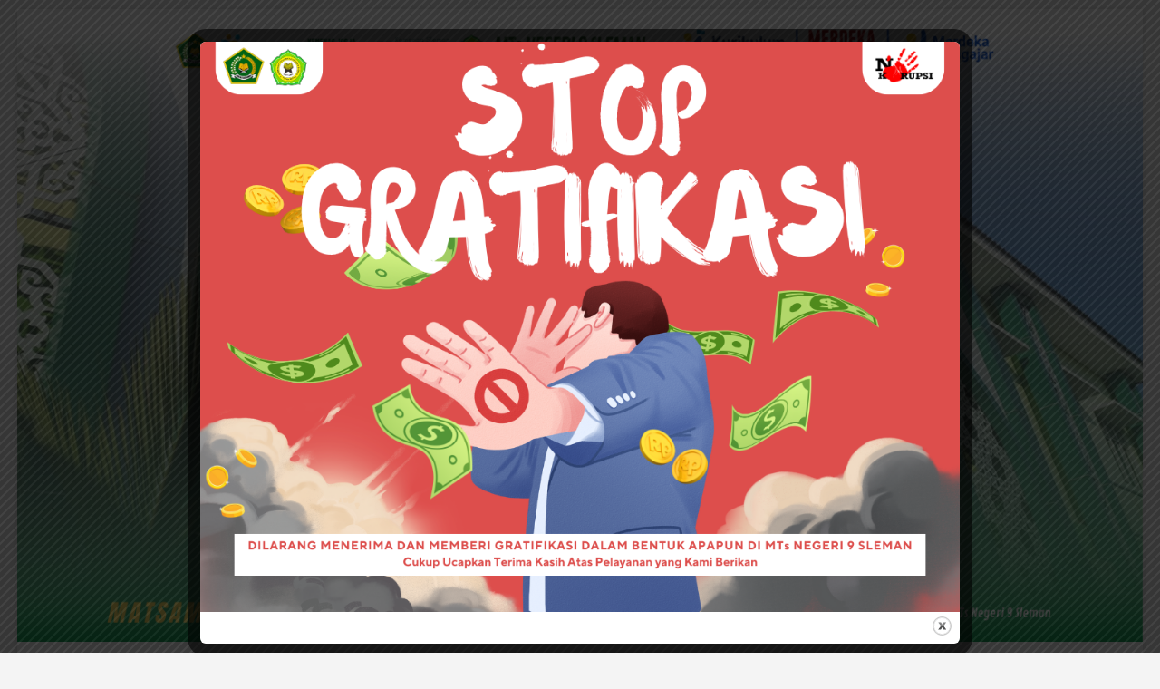

--- FILE ---
content_type: text/html; charset=UTF-8
request_url: https://mtsn9sleman.sch.id/penyerahan-buku-antologi-cerpen-siswa-kelas-ix-pada-puncak-peringatan-hab-ke-46-mts-negeri-9-sleman/
body_size: 12886
content:
<!DOCTYPE html>
<html lang="id">
<head>
<meta charset="UTF-8" />
<link rel="profile" href="http://gmpg.org/xfn/11" />
<title>Penyerahan Buku Antologi Cerpen Siswa Kelas IX pada Puncak Peringatan HAB ke-46 MTs Negeri 9 Sleman &#8211; MTsN 9 Sleman</title>
		 		 		 		 		 		 		 		 		 		 <meta name='robots' content='max-image-preview:large' />
<link rel="alternate" type="application/rss+xml" title="MTsN 9 Sleman &raquo; Feed" href="https://mtsn9sleman.sch.id/feed/" />
<link rel="alternate" type="application/rss+xml" title="MTsN 9 Sleman &raquo; Umpan Komentar" href="https://mtsn9sleman.sch.id/comments/feed/" />
<link rel="alternate" type="application/rss+xml" title="MTsN 9 Sleman &raquo; Penyerahan Buku Antologi Cerpen Siswa Kelas IX pada Puncak Peringatan HAB ke-46 MTs Negeri 9 Sleman Umpan Komentar" href="https://mtsn9sleman.sch.id/penyerahan-buku-antologi-cerpen-siswa-kelas-ix-pada-puncak-peringatan-hab-ke-46-mts-negeri-9-sleman/feed/" />
<link rel="alternate" title="oEmbed (JSON)" type="application/json+oembed" href="https://mtsn9sleman.sch.id/wp-json/oembed/1.0/embed?url=https%3A%2F%2Fmtsn9sleman.sch.id%2Fpenyerahan-buku-antologi-cerpen-siswa-kelas-ix-pada-puncak-peringatan-hab-ke-46-mts-negeri-9-sleman%2F" />
<link rel="alternate" title="oEmbed (XML)" type="text/xml+oembed" href="https://mtsn9sleman.sch.id/wp-json/oembed/1.0/embed?url=https%3A%2F%2Fmtsn9sleman.sch.id%2Fpenyerahan-buku-antologi-cerpen-siswa-kelas-ix-pada-puncak-peringatan-hab-ke-46-mts-negeri-9-sleman%2F&#038;format=xml" />
<style id='wp-img-auto-sizes-contain-inline-css' type='text/css'>
img:is([sizes=auto i],[sizes^="auto," i]){contain-intrinsic-size:3000px 1500px}
/*# sourceURL=wp-img-auto-sizes-contain-inline-css */
</style>
<style id='wp-emoji-styles-inline-css' type='text/css'>

	img.wp-smiley, img.emoji {
		display: inline !important;
		border: none !important;
		box-shadow: none !important;
		height: 1em !important;
		width: 1em !important;
		margin: 0 0.07em !important;
		vertical-align: -0.1em !important;
		background: none !important;
		padding: 0 !important;
	}
/*# sourceURL=wp-emoji-styles-inline-css */
</style>
<style id='wp-block-library-inline-css' type='text/css'>
:root{--wp-block-synced-color:#7a00df;--wp-block-synced-color--rgb:122,0,223;--wp-bound-block-color:var(--wp-block-synced-color);--wp-editor-canvas-background:#ddd;--wp-admin-theme-color:#007cba;--wp-admin-theme-color--rgb:0,124,186;--wp-admin-theme-color-darker-10:#006ba1;--wp-admin-theme-color-darker-10--rgb:0,107,160.5;--wp-admin-theme-color-darker-20:#005a87;--wp-admin-theme-color-darker-20--rgb:0,90,135;--wp-admin-border-width-focus:2px}@media (min-resolution:192dpi){:root{--wp-admin-border-width-focus:1.5px}}.wp-element-button{cursor:pointer}:root .has-very-light-gray-background-color{background-color:#eee}:root .has-very-dark-gray-background-color{background-color:#313131}:root .has-very-light-gray-color{color:#eee}:root .has-very-dark-gray-color{color:#313131}:root .has-vivid-green-cyan-to-vivid-cyan-blue-gradient-background{background:linear-gradient(135deg,#00d084,#0693e3)}:root .has-purple-crush-gradient-background{background:linear-gradient(135deg,#34e2e4,#4721fb 50%,#ab1dfe)}:root .has-hazy-dawn-gradient-background{background:linear-gradient(135deg,#faaca8,#dad0ec)}:root .has-subdued-olive-gradient-background{background:linear-gradient(135deg,#fafae1,#67a671)}:root .has-atomic-cream-gradient-background{background:linear-gradient(135deg,#fdd79a,#004a59)}:root .has-nightshade-gradient-background{background:linear-gradient(135deg,#330968,#31cdcf)}:root .has-midnight-gradient-background{background:linear-gradient(135deg,#020381,#2874fc)}:root{--wp--preset--font-size--normal:16px;--wp--preset--font-size--huge:42px}.has-regular-font-size{font-size:1em}.has-larger-font-size{font-size:2.625em}.has-normal-font-size{font-size:var(--wp--preset--font-size--normal)}.has-huge-font-size{font-size:var(--wp--preset--font-size--huge)}.has-text-align-center{text-align:center}.has-text-align-left{text-align:left}.has-text-align-right{text-align:right}.has-fit-text{white-space:nowrap!important}#end-resizable-editor-section{display:none}.aligncenter{clear:both}.items-justified-left{justify-content:flex-start}.items-justified-center{justify-content:center}.items-justified-right{justify-content:flex-end}.items-justified-space-between{justify-content:space-between}.screen-reader-text{border:0;clip-path:inset(50%);height:1px;margin:-1px;overflow:hidden;padding:0;position:absolute;width:1px;word-wrap:normal!important}.screen-reader-text:focus{background-color:#ddd;clip-path:none;color:#444;display:block;font-size:1em;height:auto;left:5px;line-height:normal;padding:15px 23px 14px;text-decoration:none;top:5px;width:auto;z-index:100000}html :where(.has-border-color){border-style:solid}html :where([style*=border-top-color]){border-top-style:solid}html :where([style*=border-right-color]){border-right-style:solid}html :where([style*=border-bottom-color]){border-bottom-style:solid}html :where([style*=border-left-color]){border-left-style:solid}html :where([style*=border-width]){border-style:solid}html :where([style*=border-top-width]){border-top-style:solid}html :where([style*=border-right-width]){border-right-style:solid}html :where([style*=border-bottom-width]){border-bottom-style:solid}html :where([style*=border-left-width]){border-left-style:solid}html :where(img[class*=wp-image-]){height:auto;max-width:100%}:where(figure){margin:0 0 1em}html :where(.is-position-sticky){--wp-admin--admin-bar--position-offset:var(--wp-admin--admin-bar--height,0px)}@media screen and (max-width:600px){html :where(.is-position-sticky){--wp-admin--admin-bar--position-offset:0px}}

/*# sourceURL=wp-block-library-inline-css */
</style><style id='wp-block-columns-inline-css' type='text/css'>
.wp-block-columns{box-sizing:border-box;display:flex;flex-wrap:wrap!important}@media (min-width:782px){.wp-block-columns{flex-wrap:nowrap!important}}.wp-block-columns{align-items:normal!important}.wp-block-columns.are-vertically-aligned-top{align-items:flex-start}.wp-block-columns.are-vertically-aligned-center{align-items:center}.wp-block-columns.are-vertically-aligned-bottom{align-items:flex-end}@media (max-width:781px){.wp-block-columns:not(.is-not-stacked-on-mobile)>.wp-block-column{flex-basis:100%!important}}@media (min-width:782px){.wp-block-columns:not(.is-not-stacked-on-mobile)>.wp-block-column{flex-basis:0;flex-grow:1}.wp-block-columns:not(.is-not-stacked-on-mobile)>.wp-block-column[style*=flex-basis]{flex-grow:0}}.wp-block-columns.is-not-stacked-on-mobile{flex-wrap:nowrap!important}.wp-block-columns.is-not-stacked-on-mobile>.wp-block-column{flex-basis:0;flex-grow:1}.wp-block-columns.is-not-stacked-on-mobile>.wp-block-column[style*=flex-basis]{flex-grow:0}:where(.wp-block-columns){margin-bottom:1.75em}:where(.wp-block-columns.has-background){padding:1.25em 2.375em}.wp-block-column{flex-grow:1;min-width:0;overflow-wrap:break-word;word-break:break-word}.wp-block-column.is-vertically-aligned-top{align-self:flex-start}.wp-block-column.is-vertically-aligned-center{align-self:center}.wp-block-column.is-vertically-aligned-bottom{align-self:flex-end}.wp-block-column.is-vertically-aligned-stretch{align-self:stretch}.wp-block-column.is-vertically-aligned-bottom,.wp-block-column.is-vertically-aligned-center,.wp-block-column.is-vertically-aligned-top{width:100%}
/*# sourceURL=https://mtsn9sleman.sch.id/wp-includes/blocks/columns/style.min.css */
</style>
<style id='wp-block-paragraph-inline-css' type='text/css'>
.is-small-text{font-size:.875em}.is-regular-text{font-size:1em}.is-large-text{font-size:2.25em}.is-larger-text{font-size:3em}.has-drop-cap:not(:focus):first-letter{float:left;font-size:8.4em;font-style:normal;font-weight:100;line-height:.68;margin:.05em .1em 0 0;text-transform:uppercase}body.rtl .has-drop-cap:not(:focus):first-letter{float:none;margin-left:.1em}p.has-drop-cap.has-background{overflow:hidden}:root :where(p.has-background){padding:1.25em 2.375em}:where(p.has-text-color:not(.has-link-color)) a{color:inherit}p.has-text-align-left[style*="writing-mode:vertical-lr"],p.has-text-align-right[style*="writing-mode:vertical-rl"]{rotate:180deg}
/*# sourceURL=https://mtsn9sleman.sch.id/wp-includes/blocks/paragraph/style.min.css */
</style>
<style id='global-styles-inline-css' type='text/css'>
:root{--wp--preset--aspect-ratio--square: 1;--wp--preset--aspect-ratio--4-3: 4/3;--wp--preset--aspect-ratio--3-4: 3/4;--wp--preset--aspect-ratio--3-2: 3/2;--wp--preset--aspect-ratio--2-3: 2/3;--wp--preset--aspect-ratio--16-9: 16/9;--wp--preset--aspect-ratio--9-16: 9/16;--wp--preset--color--black: #000000;--wp--preset--color--cyan-bluish-gray: #abb8c3;--wp--preset--color--white: #ffffff;--wp--preset--color--pale-pink: #f78da7;--wp--preset--color--vivid-red: #cf2e2e;--wp--preset--color--luminous-vivid-orange: #ff6900;--wp--preset--color--luminous-vivid-amber: #fcb900;--wp--preset--color--light-green-cyan: #7bdcb5;--wp--preset--color--vivid-green-cyan: #00d084;--wp--preset--color--pale-cyan-blue: #8ed1fc;--wp--preset--color--vivid-cyan-blue: #0693e3;--wp--preset--color--vivid-purple: #9b51e0;--wp--preset--gradient--vivid-cyan-blue-to-vivid-purple: linear-gradient(135deg,rgb(6,147,227) 0%,rgb(155,81,224) 100%);--wp--preset--gradient--light-green-cyan-to-vivid-green-cyan: linear-gradient(135deg,rgb(122,220,180) 0%,rgb(0,208,130) 100%);--wp--preset--gradient--luminous-vivid-amber-to-luminous-vivid-orange: linear-gradient(135deg,rgb(252,185,0) 0%,rgb(255,105,0) 100%);--wp--preset--gradient--luminous-vivid-orange-to-vivid-red: linear-gradient(135deg,rgb(255,105,0) 0%,rgb(207,46,46) 100%);--wp--preset--gradient--very-light-gray-to-cyan-bluish-gray: linear-gradient(135deg,rgb(238,238,238) 0%,rgb(169,184,195) 100%);--wp--preset--gradient--cool-to-warm-spectrum: linear-gradient(135deg,rgb(74,234,220) 0%,rgb(151,120,209) 20%,rgb(207,42,186) 40%,rgb(238,44,130) 60%,rgb(251,105,98) 80%,rgb(254,248,76) 100%);--wp--preset--gradient--blush-light-purple: linear-gradient(135deg,rgb(255,206,236) 0%,rgb(152,150,240) 100%);--wp--preset--gradient--blush-bordeaux: linear-gradient(135deg,rgb(254,205,165) 0%,rgb(254,45,45) 50%,rgb(107,0,62) 100%);--wp--preset--gradient--luminous-dusk: linear-gradient(135deg,rgb(255,203,112) 0%,rgb(199,81,192) 50%,rgb(65,88,208) 100%);--wp--preset--gradient--pale-ocean: linear-gradient(135deg,rgb(255,245,203) 0%,rgb(182,227,212) 50%,rgb(51,167,181) 100%);--wp--preset--gradient--electric-grass: linear-gradient(135deg,rgb(202,248,128) 0%,rgb(113,206,126) 100%);--wp--preset--gradient--midnight: linear-gradient(135deg,rgb(2,3,129) 0%,rgb(40,116,252) 100%);--wp--preset--font-size--small: 13px;--wp--preset--font-size--medium: 20px;--wp--preset--font-size--large: 36px;--wp--preset--font-size--x-large: 42px;--wp--preset--spacing--20: 0.44rem;--wp--preset--spacing--30: 0.67rem;--wp--preset--spacing--40: 1rem;--wp--preset--spacing--50: 1.5rem;--wp--preset--spacing--60: 2.25rem;--wp--preset--spacing--70: 3.38rem;--wp--preset--spacing--80: 5.06rem;--wp--preset--shadow--natural: 6px 6px 9px rgba(0, 0, 0, 0.2);--wp--preset--shadow--deep: 12px 12px 50px rgba(0, 0, 0, 0.4);--wp--preset--shadow--sharp: 6px 6px 0px rgba(0, 0, 0, 0.2);--wp--preset--shadow--outlined: 6px 6px 0px -3px rgb(255, 255, 255), 6px 6px rgb(0, 0, 0);--wp--preset--shadow--crisp: 6px 6px 0px rgb(0, 0, 0);}:where(.is-layout-flex){gap: 0.5em;}:where(.is-layout-grid){gap: 0.5em;}body .is-layout-flex{display: flex;}.is-layout-flex{flex-wrap: wrap;align-items: center;}.is-layout-flex > :is(*, div){margin: 0;}body .is-layout-grid{display: grid;}.is-layout-grid > :is(*, div){margin: 0;}:where(.wp-block-columns.is-layout-flex){gap: 2em;}:where(.wp-block-columns.is-layout-grid){gap: 2em;}:where(.wp-block-post-template.is-layout-flex){gap: 1.25em;}:where(.wp-block-post-template.is-layout-grid){gap: 1.25em;}.has-black-color{color: var(--wp--preset--color--black) !important;}.has-cyan-bluish-gray-color{color: var(--wp--preset--color--cyan-bluish-gray) !important;}.has-white-color{color: var(--wp--preset--color--white) !important;}.has-pale-pink-color{color: var(--wp--preset--color--pale-pink) !important;}.has-vivid-red-color{color: var(--wp--preset--color--vivid-red) !important;}.has-luminous-vivid-orange-color{color: var(--wp--preset--color--luminous-vivid-orange) !important;}.has-luminous-vivid-amber-color{color: var(--wp--preset--color--luminous-vivid-amber) !important;}.has-light-green-cyan-color{color: var(--wp--preset--color--light-green-cyan) !important;}.has-vivid-green-cyan-color{color: var(--wp--preset--color--vivid-green-cyan) !important;}.has-pale-cyan-blue-color{color: var(--wp--preset--color--pale-cyan-blue) !important;}.has-vivid-cyan-blue-color{color: var(--wp--preset--color--vivid-cyan-blue) !important;}.has-vivid-purple-color{color: var(--wp--preset--color--vivid-purple) !important;}.has-black-background-color{background-color: var(--wp--preset--color--black) !important;}.has-cyan-bluish-gray-background-color{background-color: var(--wp--preset--color--cyan-bluish-gray) !important;}.has-white-background-color{background-color: var(--wp--preset--color--white) !important;}.has-pale-pink-background-color{background-color: var(--wp--preset--color--pale-pink) !important;}.has-vivid-red-background-color{background-color: var(--wp--preset--color--vivid-red) !important;}.has-luminous-vivid-orange-background-color{background-color: var(--wp--preset--color--luminous-vivid-orange) !important;}.has-luminous-vivid-amber-background-color{background-color: var(--wp--preset--color--luminous-vivid-amber) !important;}.has-light-green-cyan-background-color{background-color: var(--wp--preset--color--light-green-cyan) !important;}.has-vivid-green-cyan-background-color{background-color: var(--wp--preset--color--vivid-green-cyan) !important;}.has-pale-cyan-blue-background-color{background-color: var(--wp--preset--color--pale-cyan-blue) !important;}.has-vivid-cyan-blue-background-color{background-color: var(--wp--preset--color--vivid-cyan-blue) !important;}.has-vivid-purple-background-color{background-color: var(--wp--preset--color--vivid-purple) !important;}.has-black-border-color{border-color: var(--wp--preset--color--black) !important;}.has-cyan-bluish-gray-border-color{border-color: var(--wp--preset--color--cyan-bluish-gray) !important;}.has-white-border-color{border-color: var(--wp--preset--color--white) !important;}.has-pale-pink-border-color{border-color: var(--wp--preset--color--pale-pink) !important;}.has-vivid-red-border-color{border-color: var(--wp--preset--color--vivid-red) !important;}.has-luminous-vivid-orange-border-color{border-color: var(--wp--preset--color--luminous-vivid-orange) !important;}.has-luminous-vivid-amber-border-color{border-color: var(--wp--preset--color--luminous-vivid-amber) !important;}.has-light-green-cyan-border-color{border-color: var(--wp--preset--color--light-green-cyan) !important;}.has-vivid-green-cyan-border-color{border-color: var(--wp--preset--color--vivid-green-cyan) !important;}.has-pale-cyan-blue-border-color{border-color: var(--wp--preset--color--pale-cyan-blue) !important;}.has-vivid-cyan-blue-border-color{border-color: var(--wp--preset--color--vivid-cyan-blue) !important;}.has-vivid-purple-border-color{border-color: var(--wp--preset--color--vivid-purple) !important;}.has-vivid-cyan-blue-to-vivid-purple-gradient-background{background: var(--wp--preset--gradient--vivid-cyan-blue-to-vivid-purple) !important;}.has-light-green-cyan-to-vivid-green-cyan-gradient-background{background: var(--wp--preset--gradient--light-green-cyan-to-vivid-green-cyan) !important;}.has-luminous-vivid-amber-to-luminous-vivid-orange-gradient-background{background: var(--wp--preset--gradient--luminous-vivid-amber-to-luminous-vivid-orange) !important;}.has-luminous-vivid-orange-to-vivid-red-gradient-background{background: var(--wp--preset--gradient--luminous-vivid-orange-to-vivid-red) !important;}.has-very-light-gray-to-cyan-bluish-gray-gradient-background{background: var(--wp--preset--gradient--very-light-gray-to-cyan-bluish-gray) !important;}.has-cool-to-warm-spectrum-gradient-background{background: var(--wp--preset--gradient--cool-to-warm-spectrum) !important;}.has-blush-light-purple-gradient-background{background: var(--wp--preset--gradient--blush-light-purple) !important;}.has-blush-bordeaux-gradient-background{background: var(--wp--preset--gradient--blush-bordeaux) !important;}.has-luminous-dusk-gradient-background{background: var(--wp--preset--gradient--luminous-dusk) !important;}.has-pale-ocean-gradient-background{background: var(--wp--preset--gradient--pale-ocean) !important;}.has-electric-grass-gradient-background{background: var(--wp--preset--gradient--electric-grass) !important;}.has-midnight-gradient-background{background: var(--wp--preset--gradient--midnight) !important;}.has-small-font-size{font-size: var(--wp--preset--font-size--small) !important;}.has-medium-font-size{font-size: var(--wp--preset--font-size--medium) !important;}.has-large-font-size{font-size: var(--wp--preset--font-size--large) !important;}.has-x-large-font-size{font-size: var(--wp--preset--font-size--x-large) !important;}
:where(.wp-block-columns.is-layout-flex){gap: 2em;}:where(.wp-block-columns.is-layout-grid){gap: 2em;}
/*# sourceURL=global-styles-inline-css */
</style>
<style id='core-block-supports-inline-css' type='text/css'>
.wp-container-core-columns-is-layout-9d6595d7{flex-wrap:nowrap;}
/*# sourceURL=core-block-supports-inline-css */
</style>

<style id='classic-theme-styles-inline-css' type='text/css'>
/*! This file is auto-generated */
.wp-block-button__link{color:#fff;background-color:#32373c;border-radius:9999px;box-shadow:none;text-decoration:none;padding:calc(.667em + 2px) calc(1.333em + 2px);font-size:1.125em}.wp-block-file__button{background:#32373c;color:#fff;text-decoration:none}
/*# sourceURL=/wp-includes/css/classic-themes.min.css */
</style>
<link rel='stylesheet' id='theme.css-css' href='https://mtsn9sleman.sch.id/wp-content/plugins/popup-builder/public/css/theme.css?ver=4.4.0' type='text/css' media='all' />
<link rel='stylesheet' id='zon-style-css' href='https://mtsn9sleman.sch.id/wp-content/themes/zon/style.css?ver=6.9' type='text/css' media='all' />
<link rel='stylesheet' id='zon-block-style-css' href='https://mtsn9sleman.sch.id/wp-content/themes/zon/css/blocks.css?ver=6.9' type='text/css' media='all' />
<link rel='stylesheet' id='zon-iconstyle-css' href='https://mtsn9sleman.sch.id/wp-content/themes/zon/assets/font-icons/css/all.min.css?ver=6.9' type='text/css' media='all' />
<link rel='stylesheet' id='zon-responsive-css' href='https://mtsn9sleman.sch.id/wp-content/themes/zon/css/responsive.css?ver=6.9' type='text/css' media='all' />
<link rel='stylesheet' id='zon-google-fonts-css' href='https://mtsn9sleman.sch.id/wp-content/fonts/0c58fe4801681448ff900cdca81ecbdd.css' type='text/css' media='all' />
<script type="text/javascript" src="https://mtsn9sleman.sch.id/wp-includes/js/jquery/jquery.min.js?ver=3.7.1" id="jquery-core-js"></script>
<script type="text/javascript" src="https://mtsn9sleman.sch.id/wp-includes/js/jquery/jquery-migrate.min.js?ver=3.4.1" id="jquery-migrate-js"></script>
<script type="text/javascript" id="Popup.js-js-before">
/* <![CDATA[ */
var sgpbPublicUrl = "https:\/\/mtsn9sleman.sch.id\/wp-content\/plugins\/popup-builder\/public\/";
var SGPB_JS_LOCALIZATION = {"imageSupportAlertMessage":"Only image files supported","pdfSupportAlertMessage":"Only pdf files supported","areYouSure":"Are you sure?","addButtonSpinner":"L","audioSupportAlertMessage":"Only audio files supported (e.g.: mp3, wav, m4a, ogg)","publishPopupBeforeElementor":"Please, publish the popup before starting to use Elementor with it!","publishPopupBeforeDivi":"Please, publish the popup before starting to use Divi Builder with it!","closeButtonAltText":"Close"};
//# sourceURL=Popup.js-js-before
/* ]]> */
</script>
<script type="text/javascript" src="https://mtsn9sleman.sch.id/wp-content/plugins/popup-builder/public/js/Popup.js?ver=4.4.0" id="Popup.js-js"></script>
<script type="text/javascript" src="https://mtsn9sleman.sch.id/wp-content/plugins/popup-builder/public/js/PopupConfig.js?ver=4.4.0" id="PopupConfig.js-js"></script>
<script type="text/javascript" id="PopupBuilder.js-js-before">
/* <![CDATA[ */
var SGPB_POPUP_PARAMS = {"popupTypeAgeRestriction":"ageRestriction","defaultThemeImages":{"1":"https:\/\/mtsn9sleman.sch.id\/wp-content\/plugins\/popup-builder\/public\/img\/theme_1\/close.png","2":"https:\/\/mtsn9sleman.sch.id\/wp-content\/plugins\/popup-builder\/public\/img\/theme_2\/close.png","3":"https:\/\/mtsn9sleman.sch.id\/wp-content\/plugins\/popup-builder\/public\/img\/theme_3\/close.png","5":"https:\/\/mtsn9sleman.sch.id\/wp-content\/plugins\/popup-builder\/public\/img\/theme_5\/close.png","6":"https:\/\/mtsn9sleman.sch.id\/wp-content\/plugins\/popup-builder\/public\/img\/theme_6\/close.png"},"homePageUrl":"https:\/\/mtsn9sleman.sch.id\/","isPreview":false,"convertedIdsReverse":[],"dontShowPopupExpireTime":365,"conditionalJsClasses":[],"disableAnalyticsGeneral":false};
var SGPB_JS_PACKAGES = {"packages":{"current":1,"free":1,"silver":2,"gold":3,"platinum":4},"extensions":{"geo-targeting":false,"advanced-closing":false}};
var SGPB_JS_PARAMS = {"ajaxUrl":"https:\/\/mtsn9sleman.sch.id\/wp-admin\/admin-ajax.php","nonce":"cbb55b5771"};
//# sourceURL=PopupBuilder.js-js-before
/* ]]> */
</script>
<script type="text/javascript" src="https://mtsn9sleman.sch.id/wp-content/plugins/popup-builder/public/js/PopupBuilder.js?ver=4.4.0" id="PopupBuilder.js-js"></script>
<link rel="https://api.w.org/" href="https://mtsn9sleman.sch.id/wp-json/" /><link rel="alternate" title="JSON" type="application/json" href="https://mtsn9sleman.sch.id/wp-json/wp/v2/posts/3893" /><link rel="EditURI" type="application/rsd+xml" title="RSD" href="https://mtsn9sleman.sch.id/xmlrpc.php?rsd" />
<meta name="generator" content="WordPress 6.9" />
<link rel="canonical" href="https://mtsn9sleman.sch.id/penyerahan-buku-antologi-cerpen-siswa-kelas-ix-pada-puncak-peringatan-hab-ke-46-mts-negeri-9-sleman/" />
<link rel='shortlink' href='https://mtsn9sleman.sch.id/?p=3893' />
	<meta name="viewport" content="width=device-width" />
	</head>
<body class="wp-singular post-template-default single single-post postid-3893 single-format-standard wp-embed-responsive wp-theme-zon boxed-layout gutenberg n-sld top-logo-title cat-color-1">
	<div id="page" class="site">
	<a class="skip-link screen-reader-text" href="#site-content-contain">Skip to content</a>
	<!-- Masthead ============================================= -->
	<header id="masthead" class="site-header" role="banner">
		<div class="header-wrap">
			<div id="wp-custom-header" class="wp-custom-header"><img src="https://mtsn9sleman.sch.id/wp-content/uploads/2024/12/3-1.png" width="1280" height="720" alt="" srcset="https://mtsn9sleman.sch.id/wp-content/uploads/2024/12/3-1.png 1280w, https://mtsn9sleman.sch.id/wp-content/uploads/2024/12/3-1-300x169.png 300w, https://mtsn9sleman.sch.id/wp-content/uploads/2024/12/3-1-1024x576.png 1024w, https://mtsn9sleman.sch.id/wp-content/uploads/2024/12/3-1-768x432.png 768w" sizes="(max-width: 1280px) 100vw, 1280px" decoding="async" fetchpriority="high" /></div>			<!-- Top Header============================================= -->
			<div class="top-header">

				<div class="logo-bar"> <div class="wrap"> <div id="site-branding"><div id="site-detail"> <h2 id="site-title"> 				<a href="https://mtsn9sleman.sch.id/" title="MTsN 9 Sleman" rel="home"> MTsN 9 Sleman </a>
				 </h2> <!-- end .site-title --> 					<div id="site-description"> Madrasah Boarding, Tahfidz, &amp; Riset </div> <!-- end #site-description -->
						
		</div></div> <!-- end  #site-branding -->
				</div><!-- end .wrap -->
	</div><!-- end .logo-bar -->

				<!-- Breaking News ============================================= -->
				
				<!-- Top Bar ============================================= -->
									<div class="top-bar">
						<div class="wrap">
															<div class="top-bar-date">
									<span>Minggu, Februari 01, 2026</span>
								</div>
							<aside id="block-20" class="widget widget_contact">
<div class="wp-block-columns is-layout-flex wp-container-core-columns-is-layout-9d6595d7 wp-block-columns-is-layout-flex">
<div class="wp-block-column is-layout-flow wp-block-column-is-layout-flow">
<div id="section-gaca1dd" class="wp-block-gutentor-e6 section-gaca1dd gutentor-element gutentor-element-image"><div class="gutentor-element-image-box"><div class="gutentor-image-thumb"><img decoding="async" class="normal-image" src="https://mtsn9sleman.sch.id/wp-content/uploads/2023/06/img_8232-scaled.jpg"/></div></div></div>
</div>



<div class="wp-block-column is-vertically-aligned-center is-layout-flow wp-block-column-is-layout-flow" style="flex-basis:400px">
<div id="section-g86e759" class="wp-block-gutentor-e6 section-g86e759 gutentor-element gutentor-element-image"><div class="gutentor-element-image-box"><div class="gutentor-image-thumb"><img decoding="async" class="normal-image" src="https://mtsn9sleman.sch.id/wp-content/uploads/2024/03/foto-kakan-guru-e1710810773235.png"/></div></div></div>
</div>



<div class="wp-block-column is-layout-flow wp-block-column-is-layout-flow">
<div id="section-gffe699" class="wp-block-gutentor-e6 section-gffe699 gutentor-element gutentor-element-image"><div class="gutentor-element-image-box"><div class="gutentor-image-thumb"><img decoding="async" class="normal-image" src="https://mtsn9sleman.sch.id/wp-content/uploads/2023/06/img_8277-copy-scaled.jpg"/></div></div></div>
</div>
</div>
</aside><div class="header-social-block"></div><!-- end .header-social-block -->
						</div> <!-- end .wrap -->
					</div> <!-- end .top-bar -->
								<!-- Main Header============================================= -->
				<div id="sticky-header" class="clearfix">
					<div class="wrap">
						<div class="main-header clearfix">

							<!-- Main Nav ============================================= -->
									<div id="site-branding">
						<div id="site-detail">
				<div id="site-title">
					<a href="https://mtsn9sleman.sch.id/" title="MTsN 9 Sleman" rel="home"> MTsN 9 Sleman </a>
				</div>
				<!-- end #site-title -->
				<div id="site-description">Madrasah Boarding, Tahfidz, &amp; Riset</div> <!-- end #site-description -->
			</div>
						</div> <!-- end #site-branding -->
									<div class="home-buttom">
									<a href="https://mtsn9sleman.sch.id/"><i class="fas fa-home"></i></a>
								</div>
																<nav id="site-navigation" class="main-navigation clearfix" role="navigation" aria-label="Main Menu">
																
									<button class="menu-toggle" type="button" aria-controls="primary-menu" aria-expanded="false">
										<span class="line-bar"></span>
									</button><!-- end .menu-toggle -->
									<ul id="primary-menu" class="menu nav-menu"><li id="menu-item-3558" class="menu-item menu-item-type-custom menu-item-object-custom menu-item-home menu-item-3558"><a href="https://mtsn9sleman.sch.id/">Beranda</a></li>
<li id="menu-item-3576" class="menu-item menu-item-type-post_type menu-item-object-page menu-item-has-children menu-item-3576"><a href="https://mtsn9sleman.sch.id/profil/">Profil</a>
<ul class="sub-menu">
	<li id="menu-item-3579" class="menu-item menu-item-type-post_type menu-item-object-page menu-item-3579"><a href="https://mtsn9sleman.sch.id/sejarah/">Sejarah</a></li>
	<li id="menu-item-4826" class="menu-item menu-item-type-post_type menu-item-object-page menu-item-4826"><a href="https://mtsn9sleman.sch.id/visimisi/">Visi dan Misi</a></li>
	<li id="menu-item-4825" class="menu-item menu-item-type-post_type menu-item-object-page menu-item-4825"><a href="https://mtsn9sleman.sch.id/tagline-dan-logo/">Tagline dan Logo</a></li>
	<li id="menu-item-4824" class="menu-item menu-item-type-post_type menu-item-object-page menu-item-4824"><a href="https://mtsn9sleman.sch.id/mars-mtsn-9-sleman/">Mars MTsN 9 Sleman</a></li>
	<li id="menu-item-3561" class="menu-item menu-item-type-post_type menu-item-object-page menu-item-3561"><a href="https://mtsn9sleman.sch.id/fasilitas/">Fasilitas</a></li>
	<li id="menu-item-3567" class="menu-item menu-item-type-post_type menu-item-object-page menu-item-3567"><a href="https://mtsn9sleman.sch.id/gurudanpegawai/">Guru dan Pegawai</a></li>
	<li id="menu-item-3573" class="menu-item menu-item-type-post_type menu-item-object-page menu-item-3573"><a href="https://mtsn9sleman.sch.id/peta/">Peta</a></li>
</ul>
</li>
<li id="menu-item-4323" class="menu-item menu-item-type-post_type menu-item-object-page menu-item-4323"><a href="https://mtsn9sleman.sch.id/prestasi-2/">Prestasi</a></li>
<li id="menu-item-3560" class="menu-item menu-item-type-post_type menu-item-object-page menu-item-has-children menu-item-3560"><a href="https://mtsn9sleman.sch.id/ekstrakurikuler/">Ekstrakurikuler</a>
<ul class="sub-menu">
	<li id="menu-item-3574" class="menu-item menu-item-type-post_type menu-item-object-page menu-item-3574"><a href="https://mtsn9sleman.sch.id/pramuka/">Pramuka</a></li>
	<li id="menu-item-3572" class="menu-item menu-item-type-post_type menu-item-object-page menu-item-3572"><a href="https://mtsn9sleman.sch.id/komputer/">Komputer</a></li>
	<li id="menu-item-3571" class="menu-item menu-item-type-post_type menu-item-object-page menu-item-3571"><a href="https://mtsn9sleman.sch.id/kir-2/">KIR</a></li>
	<li id="menu-item-3575" class="menu-item menu-item-type-post_type menu-item-object-page menu-item-3575"><a href="https://mtsn9sleman.sch.id/taekwondo/">Taekwondo</a></li>
	<li id="menu-item-3566" class="menu-item menu-item-type-post_type menu-item-object-page menu-item-3566"><a href="https://mtsn9sleman.sch.id/futsal/">Futsal</a></li>
	<li id="menu-item-3570" class="menu-item menu-item-type-post_type menu-item-object-page menu-item-3570"><a href="https://mtsn9sleman.sch.id/kaligrafi/">Kaligrafi</a></li>
	<li id="menu-item-4607" class="menu-item menu-item-type-post_type menu-item-object-page menu-item-4607"><a href="https://mtsn9sleman.sch.id/robotik/">Robotik</a></li>
	<li id="menu-item-3564" class="menu-item menu-item-type-post_type menu-item-object-page menu-item-3564"><a href="https://mtsn9sleman.sch.id/btaq/">BTAQ</a></li>
	<li id="menu-item-3568" class="menu-item menu-item-type-post_type menu-item-object-page menu-item-3568"><a href="https://mtsn9sleman.sch.id/hadroh/">Hadroh</a></li>
	<li id="menu-item-4598" class="menu-item menu-item-type-post_type menu-item-object-page menu-item-4598"><a href="https://mtsn9sleman.sch.id/voli/">Voli</a></li>
</ul>
</li>
<li id="menu-item-3580" class="menu-item menu-item-type-post_type menu-item-object-page menu-item-has-children menu-item-3580"><a href="https://mtsn9sleman.sch.id/organisasi-siswa/">ORGANISASI SISWA</a>
<ul class="sub-menu">
	<li id="menu-item-3578" class="menu-item menu-item-type-post_type menu-item-object-page menu-item-3578"><a href="https://mtsn9sleman.sch.id/organisasi-siswa/organisasi-siswa-intra-sekolah/">Organisasi Siswa Intra Sekolah</a></li>
	<li id="menu-item-3577" class="menu-item menu-item-type-post_type menu-item-object-page menu-item-3577"><a href="https://mtsn9sleman.sch.id/organisasi-siswa/dewan-penggalang/">Dewan Penggalang</a></li>
	<li id="menu-item-4781" class="menu-item menu-item-type-post_type menu-item-object-page menu-item-4781"><a href="https://mtsn9sleman.sch.id/jurnalistik-dan-media-sosial/">Jurnalistik dan Media Sosial</a></li>
	<li id="menu-item-4381" class="menu-item menu-item-type-post_type menu-item-object-page menu-item-4381"><a href="https://mtsn9sleman.sch.id/palang-merah-remaja/">Palang Merah Remaja</a></li>
</ul>
</li>
<li id="menu-item-5815" class="menu-item menu-item-type-post_type menu-item-object-page menu-item-has-children menu-item-5815"><a href="https://mtsn9sleman.sch.id/ptsp/">PTSP</a>
<ul class="sub-menu">
	<li id="menu-item-5846" class="menu-item menu-item-type-post_type menu-item-object-page menu-item-5846"><a href="https://mtsn9sleman.sch.id/malkumat-layanan/">Maklumat Layanan</a></li>
	<li id="menu-item-5845" class="menu-item menu-item-type-post_type menu-item-object-page menu-item-5845"><a href="https://mtsn9sleman.sch.id/alur-pelayanan-tamu/">Alur Pelayanan Tamu</a></li>
	<li id="menu-item-5843" class="menu-item menu-item-type-post_type menu-item-object-page menu-item-5843"><a href="https://mtsn9sleman.sch.id/alur-izin-penelitian/">Alur Izin Penelitian</a></li>
	<li id="menu-item-5842" class="menu-item menu-item-type-post_type menu-item-object-page menu-item-5842"><a href="https://mtsn9sleman.sch.id/peminjaman-pengembalian-barang-ruang/">Peminjaman &#038; Pengembalian Barang/Ruang</a></li>
	<li id="menu-item-5841" class="menu-item menu-item-type-post_type menu-item-object-page menu-item-5841"><a href="https://mtsn9sleman.sch.id/mutasi-siswa/">Mutasi Siswa</a></li>
	<li id="menu-item-5840" class="menu-item menu-item-type-post_type menu-item-object-page menu-item-5840"><a href="https://mtsn9sleman.sch.id/survey-kepuasan-masyarakat/">Survey Kepuasan Masyarakat</a></li>
</ul>
</li>
<li id="menu-item-5130" class="menu-item menu-item-type-post_type menu-item-object-page menu-item-5130"><a href="https://mtsn9sleman.sch.id/dumas/">DUMAS</a></li>
<li id="menu-item-3562" class="menu-item menu-item-type-post_type menu-item-object-page menu-item-3562"><a href="https://mtsn9sleman.sch.id/ppdb/">PPDB 2025/2026</a></li>
<li id="menu-item-7138" class="menu-item menu-item-type-post_type menu-item-object-page menu-item-7138"><a href="https://mtsn9sleman.sch.id/pengumuman/">PENGUMUMAN</a></li>
</ul>								</nav> <!-- end #site-navigation -->
														<div class="search-navigation">
								<button class="search-toggle" type="button"></button>
								<div id="header-search-box" class="header-search-nav">
									<div class="search-box">
										<form class="search-form" action="https://mtsn9sleman.sch.id/" method="get">
			<label class="screen-reader-text">Search &hellip;</label>
		<input type="search" name="s" class="search-field" placeholder="Search &hellip;" autocomplete="off" />
		<button type="submit" class="search-submit"><i class="fa fa-search"></i></button>
</form> <!-- end .search-form -->										<button type="button" class="header-search-x"><i class="fas fa-times"></i></button>
									</div> 
								</div>
							</div>
								<!-- end .search-navigation -->
							
						</div><!-- end .main-header -->
					</div> <!-- end .wrap -->
				</div><!-- end #sticky-header -->
			
										<aside class="side-menu-wrap" role="complementary" aria-label="Side Sidebar">
							
							<button class="hide-menu-toggle" type="button">		
								<span class="bars"></span>
							</button>
							<div class="side-menu">
																	<div class="secondary-logo">
										<a class="secondary-logo-link" href="#" title="MTsN 9 Sleman"><img src="https://mtsn9sleman.sch.id/wp-content/uploads/2024/06/images.png" /></a>
									</div><!-- end .secondary-logo -->
								
															</div><!-- end .side-menu -->
						</aside><!-- end .side-menu-wrap -->
								</div><!-- end .top-header -->
	</div><!-- end .header-wrap -->
	<!-- Main Slider ============================================= -->
	</header> <!-- end #masthead -->
<!-- Main Page Start ============================================= -->
<div id="site-content-contain" class="site-content-contain">
	<div id="content" class="site-content">
		<div class="wrap">
	<div id="primary" class="content-area">
		<main id="main" class="site-main" role="main">
							<article id="post-3893" class="post-3893 post type-post status-publish format-standard has-post-thumbnail hentry category-berita">
											<div class="post-image-content">
							<figure class="post-featured-image">
								<img width="1500" height="1000" src="https://mtsn9sleman.sch.id/wp-content/uploads/2024/03/WhatsApp-Image-2024-03-18-at-04.03.49.jpeg" class="attachment-post-thumbnail size-post-thumbnail wp-post-image" alt="" decoding="async" srcset="https://mtsn9sleman.sch.id/wp-content/uploads/2024/03/WhatsApp-Image-2024-03-18-at-04.03.49.jpeg 1500w, https://mtsn9sleman.sch.id/wp-content/uploads/2024/03/WhatsApp-Image-2024-03-18-at-04.03.49-300x200.jpeg 300w, https://mtsn9sleman.sch.id/wp-content/uploads/2024/03/WhatsApp-Image-2024-03-18-at-04.03.49-1024x683.jpeg 1024w, https://mtsn9sleman.sch.id/wp-content/uploads/2024/03/WhatsApp-Image-2024-03-18-at-04.03.49-768x512.jpeg 768w" sizes="(max-width: 1500px) 100vw, 1500px" />							</figure>
						</div><!-- end.post-image-content -->
										<header class="entry-header">
													<div class="entry-meta">
									<span class="cats-links">
								<a class="cl-2" href="https://mtsn9sleman.sch.id/category/berita/">Berita</a>
				</span><!-- end .cat-links -->
							</div>
														<h1 class="entry-title">Penyerahan Buku Antologi Cerpen Siswa Kelas IX pada Puncak Peringatan HAB ke-46 MTs Negeri 9 Sleman</h1> <!-- end.entry-title -->
							<div class="entry-meta"><span class="author vcard"><a href="https://mtsn9sleman.sch.id/author/irmayanti/" title="Penyerahan Buku Antologi Cerpen Siswa Kelas IX pada Puncak Peringatan HAB ke-46 MTs Negeri 9 Sleman">irma</a></span><span class="posted-on"><a href="https://mtsn9sleman.sch.id/penyerahan-buku-antologi-cerpen-siswa-kelas-ix-pada-puncak-peringatan-hab-ke-46-mts-negeri-9-sleman/" title="Maret 18, 2024">Maret 18, 2024</a></span>										<span class="comments">
										<a href="https://mtsn9sleman.sch.id/penyerahan-buku-antologi-cerpen-siswa-kelas-ix-pada-puncak-peringatan-hab-ke-46-mts-negeri-9-sleman/#respond">No Comments</a> </span>
								</div> <!-- end .entry-meta -->					</header> <!-- end .entry-header -->
					<div class="entry-content">
							
<p>Sleman (MTsN 9 Sleman)- Pada hari Jumat (15/3/2024) bertepatan dengan puncak acara HAB ke-46 MTsN 9 Sleman selain menggelar launching buku antologi cerpen karya guru, juga sekaligus melaunching buku antologi cerpen karya siswa-siswi kelas IX dengan judul <em>Di Sebrang Jendela</em>. Buku ini berisi cerpen karya beberapa siswa kelas IX yang mewadahi ide, ungkapan perasaan, imajinasi, dan bentuk kreativitas hasil mempelajari materi sastra berupa cerita pendek di semester gasal.</p>



<p>Dwi Ari Wahyuni yang merupakan guru Bahasa Indonesia kelas IX di MTsN 9 Sleman mengisahkan bahwa proses penulisan cerpen ini dilalui para siswa sepanjang tahun 2023-2024 hingga akhirnya menghasilkan sebuah buku antologi cerpen dengan tema yang menarik karena di dalamnya menawarkan kisah-kisah inspiratif serta imajinatif mengenai sebuah mimpi dan harapan. Siti Juwariyah selaku Kepala MTsN 9 Sleman merasa bangga atas pencapaian dari para siswa kelas IX tersebut dan secara langsung menerima persembahan buku antologi cerpen dari perwakilan penulis buku yakni Fadel Alfarizi Dikham.</p>



<p>Selain Fadel, dalam buku tersebut juga terdapat karya dari beberapa siswa di antaranya adalah Devara Satya Putra Hutama, Favian Zaki Pratama, Hauzan Abiyasa Saidi, Muhammad Akbar Tyas J, Sebastian Adhi Prakusya, Shofah Milatul Azizah, Vina Bekti Kurniawati, Aisya Damayanti, Bilqis Veroniceiyla Jesseline, Firda Sari Dini Astuti, Marfa Insu Azmi, Nur Ahmad Wafiy R, Nurulita Arni Hidayah, Rachmadhina Arifka Az Zahra, Titis Rahayu Nurcahyani, Agtifa Candra Pramesti, Faza Fachri Ahmad, Febriana Nuraini, Fika Khumaira, Raisa Sabta, Winda Ayu Lestari, dan Dwi Ari Wahyuni yang merupakan guru Bahasa Indonesia kelas IX sekaligus editor buku.</p>



<p>Dwi Ari Wahyuni selaku editor buku antologi cerpen siswa ini mengungkapkan rasa bangga sekaligus syukur atas peluncuran buku yang telah lama dinantikan oleh para siswa. “Alhamdulillah, saya bersyukur sekaligus senang karena para siswa yang memiliki potensi dan bakat terutama dalam bidang kepenulisan dan sastra. Buku ini bisa memfasilitasi para siswa untuk menyalurkan ide serta kreativitas mereka melalui tulisan. Semoga terbitnya buku antologi cerpen ini memantik semangat anak-anak yang lain untuk berkarya dan menunjukkan bakatnya dalam bidang literasi,” ungkap Dwi Ari Wahyuni saat ditemui tim redaksi. (IM/TN)</p>
			
					</div><!-- end .entry-content -->
									</article><!-- end .post -->
				
<div id="comments" class="comments-area">
				<div id="respond" class="comment-respond">
		<h3 id="reply-title" class="comment-reply-title">Tinggalkan Balasan <small><a rel="nofollow" id="cancel-comment-reply-link" href="/penyerahan-buku-antologi-cerpen-siswa-kelas-ix-pada-puncak-peringatan-hab-ke-46-mts-negeri-9-sleman/#respond" style="display:none;">Batalkan balasan</a></small></h3><form action="https://mtsn9sleman.sch.id/wp-comments-post.php" method="post" id="commentform" class="comment-form"><p class="comment-notes"><span id="email-notes">Alamat email Anda tidak akan dipublikasikan.</span> <span class="required-field-message">Ruas yang wajib ditandai <span class="required">*</span></span></p><p class="comment-form-comment"><label for="comment">Komentar <span class="required">*</span></label> <textarea id="comment" name="comment" cols="45" rows="8" maxlength="65525" required></textarea></p><p class="comment-form-author"><label for="author">Nama</label> <input id="author" name="author" type="text" value="" size="30" maxlength="245" autocomplete="name" /></p>
<p class="comment-form-email"><label for="email">Email</label> <input id="email" name="email" type="email" value="" size="30" maxlength="100" aria-describedby="email-notes" autocomplete="email" /></p>
<p class="comment-form-url"><label for="url">Situs Web</label> <input id="url" name="url" type="url" value="" size="30" maxlength="200" autocomplete="url" /></p>
<p class="comment-form-cookies-consent"><input id="wp-comment-cookies-consent" name="wp-comment-cookies-consent" type="checkbox" value="yes" /> <label for="wp-comment-cookies-consent">Simpan nama, email, dan situs web saya pada peramban ini untuk komentar saya berikutnya.</label></p>
<p class="form-submit"><input name="submit" type="submit" id="submit" class="submit" value="Kirim Komentar" /> <input type='hidden' name='comment_post_ID' value='3893' id='comment_post_ID' />
<input type='hidden' name='comment_parent' id='comment_parent' value='0' />
</p></form>	</div><!-- #respond -->
	</div> <!-- .comments-area -->
	<nav class="navigation post-navigation" aria-label="Pos">
		<h2 class="screen-reader-text">Navigasi pos</h2>
		<div class="nav-links"><div class="nav-previous"><a href="https://mtsn9sleman.sch.id/launching-antologi-cerpen-guru-pegawai-warnai-puncak-peringatan-hab-ke-46-mts-negeri-9-sleman/" rel="prev"><span class="meta-nav" aria-hidden="true">Previous</span> <span class="screen-reader-text">Previous post:</span> <span class="post-title">Launching Antologi Cerpen Guru Pegawai Warnai Puncak Peringatan HAB ke-46 MTs Negeri 9 Sleman</span></a></div><div class="nav-next"><a href="https://mtsn9sleman.sch.id/acara-puncak-hab-mtsn-9-sleman-kakankemenag-kabupaten-sleman-kukuhkan-tim-9/" rel="next"><span class="meta-nav" aria-hidden="true">Next</span> <span class="screen-reader-text">Next post:</span> <span class="post-title">Acara Puncak HAB MTsN 9 Sleman, Kakankemenag Kabupaten Sleman Kukuhkan Tim 9</span></a></div></div>
	</nav>		</main><!-- end #main -->
	</div> <!-- #primary -->
  </div><!-- end .wrap -->
</div><!-- end #content -->
<!-- Footer Start ============================================= -->
<footer id="colophon" class="site-footer" role="contentinfo">
	<div class="footer-bg fbg-active" style="background-image:url('https://mtsn9sleman.sch.id/wp-content/uploads/2023/06/img_8357-scaled.jpg');" >
	<div class="footer-bg-color"></div>
					<div class="widget-wrap">
				<div class="wrap">
					<div class="widget-area">
					<div class="column-4"><aside id="block-30" class="widget widget_block">
<div class="wp-block-columns is-layout-flex wp-container-core-columns-is-layout-9d6595d7 wp-block-columns-is-layout-flex">
<div class="wp-block-column is-layout-flow wp-block-column-is-layout-flow">
<div id="section-ge48174" class="wp-block-gutentor-e6 section-ge48174 gutentor-element gutentor-element-image wow zoomIn g-pos-d-desktop g-pos-d-tablet g-pos-r-mobile" data-wow-animation="zoomIn" data-wow-iteration="1"><div class="gutentor-element-image-box"><div class="gutentor-image-thumb"><img decoding="async" class="normal-image" src="https://mtsn9sleman.sch.id/wp-content/uploads/2023/06/img_8277-copy-scaled.jpg"/></div></div></div>
</div>
</div>
</aside></div><!-- end .column4  --><div class="column-4"><aside id="block-48" class="widget widget_block">
<div id="section-g527229" class="wp-block-gutentor-e6 section-g527229 gutentor-element gutentor-element-image wow zoomIn" data-wow-animation="zoomIn"><div class="gutentor-element-image-box"><div class="gutentor-image-thumb"><img decoding="async" class="normal-image" src="https://mtsn9sleman.sch.id/wp-content/uploads/2023/06/img_8222-copy-scaled.jpg"/></div></div></div>
</aside></div><!--end .column4  --><div class="column-4"><aside id="block-42" class="widget widget_block">
<div id="section-gbb1d69" class="wp-block-gutentor-e6 section-gbb1d69 gutentor-element gutentor-element-image wow zoomIn" data-wow-animation="zoomIn"><div class="gutentor-element-image-box"><div class="gutentor-image-thumb"><img decoding="async" class="normal-image" src="https://mtsn9sleman.sch.id/wp-content/uploads/2022/04/image-4.png"/></div></div></div>
</aside></div><!--end .column4  --><div class="column-4"><aside id="block-45" class="widget widget_block">
<div id="section-ga19dca" class="wp-block-gutentor-e6 section-ga19dca gutentor-element gutentor-element-image wow zoomIn" data-wow-animation="zoomIn"><div class="gutentor-element-image-box"><div class="gutentor-image-thumb"><img decoding="async" class="normal-image" src="https://mtsn9sleman.sch.id/wp-content/uploads/2022/03/image.png"/></div></div></div>
</aside></div><!--end .column4-->					</div> <!-- end .widget-area -->
				</div><!-- end .wrap -->
			</div> <!-- end .widget-wrap -->
						<div class="site-info">
				<div class="wrap">
										<div class="copyright-wrap clearfix">
						<div class="copyright">							<a title="MTsN 9 Sleman" target="_blank" href="https://mtsn9sleman.sch.id/">MTsN 9 Sleman</a> | 
											Designed by: <a title="Theme Freesia" target="_blank" href="https://themefreesia.com">Theme Freesia</a> |
											 <a title="WordPress" target="_blank" href="https://wordpress.org">WordPress</a>  | &copy; Copyright All right reserved 										</div>
											</div> <!-- end .copyright-wrap -->
					<div style="clear:both;"></div>
				</div> <!-- end .wrap -->
			</div> <!-- end .site-info -->
								<button class="go-to-top" type="button">
						<span class="icon-bg"></span>
						<span class="back-to-top-text">Top</span>
						<i class="fa fa-angle-up back-to-top-icon"></i>
					</button>
						<div class="page-overlay"></div>
	</div>
</footer> <!-- end #colophon -->
</div><!-- end .site-content-contain -->
</div><!-- end #page -->
<script type="speculationrules">
{"prefetch":[{"source":"document","where":{"and":[{"href_matches":"/*"},{"not":{"href_matches":["/wp-*.php","/wp-admin/*","/wp-content/uploads/*","/wp-content/*","/wp-content/plugins/*","/wp-content/themes/zon/*","/*\\?(.+)"]}},{"not":{"selector_matches":"a[rel~=\"nofollow\"]"}},{"not":{"selector_matches":".no-prefetch, .no-prefetch a"}}]},"eagerness":"conservative"}]}
</script>
<div class="sgpb-main-popup-data-container-5907" style="position:fixed;opacity: 0;filter: opacity(0%);transform: scale(0);">
							<div class="sg-popup-builder-content" id="sg-popup-content-wrapper-5907" data-id="5907" data-events="[{&quot;param&quot;:&quot;load&quot;,&quot;value&quot;:&quot;&quot;,&quot;hiddenOption&quot;:[]}]" data-options="[base64]">
								<div class="sgpb-popup-builder-content-5907 sgpb-popup-builder-content-html"><img width="1" height="1" class="sgpb-preloaded-image-5907" alt="" src="https://mtsn9sleman.sch.id/wp-content/uploads/2024/12/banner-pop-up-anti-gratifikasi.png" style="position:absolute;right:9999999999999px;"></div>
							</div>
						  </div><script type="text/javascript" src="https://mtsn9sleman.sch.id/wp-content/themes/zon/js/zon-main.js?ver=6.9" id="zon-main-js"></script>
<script type="text/javascript" src="https://mtsn9sleman.sch.id/wp-content/themes/zon/assets/sticky/jquery.sticky.min.js?ver=6.9" id="jquery-sticky-js"></script>
<script type="text/javascript" src="https://mtsn9sleman.sch.id/wp-content/themes/zon/assets/sticky/sticky-settings.js?ver=6.9" id="zon-sticky-settings-js"></script>
<script type="text/javascript" src="https://mtsn9sleman.sch.id/wp-content/themes/zon/assets/marquee/jquery.marquee.min.js?ver=6.9" id="jquery-marquee-js"></script>
<script type="text/javascript" src="https://mtsn9sleman.sch.id/wp-content/themes/zon/js/navigation.js?ver=6.9" id="zon-navigation-js"></script>
<script type="text/javascript" src="https://mtsn9sleman.sch.id/wp-content/themes/zon/js/jquery.flexslider-min.js?ver=6.9" id="jquery-flexslider-js"></script>
<script type="text/javascript" id="zon-slider-js-extra">
/* <![CDATA[ */
var zon_slider_value = {"zon_animation_effect":"fade","zon_slideshowSpeed":"5000","zon_animationSpeed":"700"};
//# sourceURL=zon-slider-js-extra
/* ]]> */
</script>
<script type="text/javascript" src="https://mtsn9sleman.sch.id/wp-content/themes/zon/js/flexslider-setting.js?ver=6.9" id="zon-slider-js"></script>
<script type="text/javascript" src="https://mtsn9sleman.sch.id/wp-content/themes/zon/js/skip-link-focus-fix.js?ver=6.9" id="zon-skip-link-focus-fix-js"></script>
<script type="text/javascript" src="https://mtsn9sleman.sch.id/wp-includes/js/comment-reply.min.js?ver=6.9" id="comment-reply-js" async="async" data-wp-strategy="async" fetchpriority="low"></script>
<script id="wp-emoji-settings" type="application/json">
{"baseUrl":"https://s.w.org/images/core/emoji/17.0.2/72x72/","ext":".png","svgUrl":"https://s.w.org/images/core/emoji/17.0.2/svg/","svgExt":".svg","source":{"concatemoji":"https://mtsn9sleman.sch.id/wp-includes/js/wp-emoji-release.min.js?ver=6.9"}}
</script>
<script type="module">
/* <![CDATA[ */
/*! This file is auto-generated */
const a=JSON.parse(document.getElementById("wp-emoji-settings").textContent),o=(window._wpemojiSettings=a,"wpEmojiSettingsSupports"),s=["flag","emoji"];function i(e){try{var t={supportTests:e,timestamp:(new Date).valueOf()};sessionStorage.setItem(o,JSON.stringify(t))}catch(e){}}function c(e,t,n){e.clearRect(0,0,e.canvas.width,e.canvas.height),e.fillText(t,0,0);t=new Uint32Array(e.getImageData(0,0,e.canvas.width,e.canvas.height).data);e.clearRect(0,0,e.canvas.width,e.canvas.height),e.fillText(n,0,0);const a=new Uint32Array(e.getImageData(0,0,e.canvas.width,e.canvas.height).data);return t.every((e,t)=>e===a[t])}function p(e,t){e.clearRect(0,0,e.canvas.width,e.canvas.height),e.fillText(t,0,0);var n=e.getImageData(16,16,1,1);for(let e=0;e<n.data.length;e++)if(0!==n.data[e])return!1;return!0}function u(e,t,n,a){switch(t){case"flag":return n(e,"\ud83c\udff3\ufe0f\u200d\u26a7\ufe0f","\ud83c\udff3\ufe0f\u200b\u26a7\ufe0f")?!1:!n(e,"\ud83c\udde8\ud83c\uddf6","\ud83c\udde8\u200b\ud83c\uddf6")&&!n(e,"\ud83c\udff4\udb40\udc67\udb40\udc62\udb40\udc65\udb40\udc6e\udb40\udc67\udb40\udc7f","\ud83c\udff4\u200b\udb40\udc67\u200b\udb40\udc62\u200b\udb40\udc65\u200b\udb40\udc6e\u200b\udb40\udc67\u200b\udb40\udc7f");case"emoji":return!a(e,"\ud83e\u1fac8")}return!1}function f(e,t,n,a){let r;const o=(r="undefined"!=typeof WorkerGlobalScope&&self instanceof WorkerGlobalScope?new OffscreenCanvas(300,150):document.createElement("canvas")).getContext("2d",{willReadFrequently:!0}),s=(o.textBaseline="top",o.font="600 32px Arial",{});return e.forEach(e=>{s[e]=t(o,e,n,a)}),s}function r(e){var t=document.createElement("script");t.src=e,t.defer=!0,document.head.appendChild(t)}a.supports={everything:!0,everythingExceptFlag:!0},new Promise(t=>{let n=function(){try{var e=JSON.parse(sessionStorage.getItem(o));if("object"==typeof e&&"number"==typeof e.timestamp&&(new Date).valueOf()<e.timestamp+604800&&"object"==typeof e.supportTests)return e.supportTests}catch(e){}return null}();if(!n){if("undefined"!=typeof Worker&&"undefined"!=typeof OffscreenCanvas&&"undefined"!=typeof URL&&URL.createObjectURL&&"undefined"!=typeof Blob)try{var e="postMessage("+f.toString()+"("+[JSON.stringify(s),u.toString(),c.toString(),p.toString()].join(",")+"));",a=new Blob([e],{type:"text/javascript"});const r=new Worker(URL.createObjectURL(a),{name:"wpTestEmojiSupports"});return void(r.onmessage=e=>{i(n=e.data),r.terminate(),t(n)})}catch(e){}i(n=f(s,u,c,p))}t(n)}).then(e=>{for(const n in e)a.supports[n]=e[n],a.supports.everything=a.supports.everything&&a.supports[n],"flag"!==n&&(a.supports.everythingExceptFlag=a.supports.everythingExceptFlag&&a.supports[n]);var t;a.supports.everythingExceptFlag=a.supports.everythingExceptFlag&&!a.supports.flag,a.supports.everything||((t=a.source||{}).concatemoji?r(t.concatemoji):t.wpemoji&&t.twemoji&&(r(t.twemoji),r(t.wpemoji)))});
//# sourceURL=https://mtsn9sleman.sch.id/wp-includes/js/wp-emoji-loader.min.js
/* ]]> */
</script>
</body>
</html>